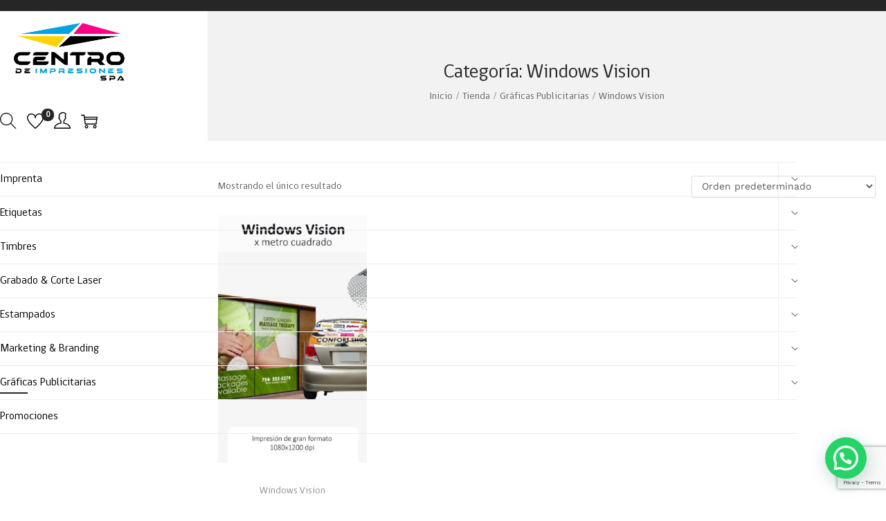

--- FILE ---
content_type: text/html; charset=utf-8
request_url: https://www.google.com/recaptcha/api2/anchor?ar=1&k=6Ldz6YAUAAAAAA5_18Z8yCN4wsin9w8HX1BWZtYm&co=aHR0cHM6Ly9pcGdyYW5kZXNpZGVhcy5jbDo0NDM.&hl=en&v=9TiwnJFHeuIw_s0wSd3fiKfN&size=invisible&anchor-ms=20000&execute-ms=30000&cb=yvur0suzx0r3
body_size: 48376
content:
<!DOCTYPE HTML><html dir="ltr" lang="en"><head><meta http-equiv="Content-Type" content="text/html; charset=UTF-8">
<meta http-equiv="X-UA-Compatible" content="IE=edge">
<title>reCAPTCHA</title>
<style type="text/css">
/* cyrillic-ext */
@font-face {
  font-family: 'Roboto';
  font-style: normal;
  font-weight: 400;
  font-stretch: 100%;
  src: url(//fonts.gstatic.com/s/roboto/v48/KFO7CnqEu92Fr1ME7kSn66aGLdTylUAMa3GUBHMdazTgWw.woff2) format('woff2');
  unicode-range: U+0460-052F, U+1C80-1C8A, U+20B4, U+2DE0-2DFF, U+A640-A69F, U+FE2E-FE2F;
}
/* cyrillic */
@font-face {
  font-family: 'Roboto';
  font-style: normal;
  font-weight: 400;
  font-stretch: 100%;
  src: url(//fonts.gstatic.com/s/roboto/v48/KFO7CnqEu92Fr1ME7kSn66aGLdTylUAMa3iUBHMdazTgWw.woff2) format('woff2');
  unicode-range: U+0301, U+0400-045F, U+0490-0491, U+04B0-04B1, U+2116;
}
/* greek-ext */
@font-face {
  font-family: 'Roboto';
  font-style: normal;
  font-weight: 400;
  font-stretch: 100%;
  src: url(//fonts.gstatic.com/s/roboto/v48/KFO7CnqEu92Fr1ME7kSn66aGLdTylUAMa3CUBHMdazTgWw.woff2) format('woff2');
  unicode-range: U+1F00-1FFF;
}
/* greek */
@font-face {
  font-family: 'Roboto';
  font-style: normal;
  font-weight: 400;
  font-stretch: 100%;
  src: url(//fonts.gstatic.com/s/roboto/v48/KFO7CnqEu92Fr1ME7kSn66aGLdTylUAMa3-UBHMdazTgWw.woff2) format('woff2');
  unicode-range: U+0370-0377, U+037A-037F, U+0384-038A, U+038C, U+038E-03A1, U+03A3-03FF;
}
/* math */
@font-face {
  font-family: 'Roboto';
  font-style: normal;
  font-weight: 400;
  font-stretch: 100%;
  src: url(//fonts.gstatic.com/s/roboto/v48/KFO7CnqEu92Fr1ME7kSn66aGLdTylUAMawCUBHMdazTgWw.woff2) format('woff2');
  unicode-range: U+0302-0303, U+0305, U+0307-0308, U+0310, U+0312, U+0315, U+031A, U+0326-0327, U+032C, U+032F-0330, U+0332-0333, U+0338, U+033A, U+0346, U+034D, U+0391-03A1, U+03A3-03A9, U+03B1-03C9, U+03D1, U+03D5-03D6, U+03F0-03F1, U+03F4-03F5, U+2016-2017, U+2034-2038, U+203C, U+2040, U+2043, U+2047, U+2050, U+2057, U+205F, U+2070-2071, U+2074-208E, U+2090-209C, U+20D0-20DC, U+20E1, U+20E5-20EF, U+2100-2112, U+2114-2115, U+2117-2121, U+2123-214F, U+2190, U+2192, U+2194-21AE, U+21B0-21E5, U+21F1-21F2, U+21F4-2211, U+2213-2214, U+2216-22FF, U+2308-230B, U+2310, U+2319, U+231C-2321, U+2336-237A, U+237C, U+2395, U+239B-23B7, U+23D0, U+23DC-23E1, U+2474-2475, U+25AF, U+25B3, U+25B7, U+25BD, U+25C1, U+25CA, U+25CC, U+25FB, U+266D-266F, U+27C0-27FF, U+2900-2AFF, U+2B0E-2B11, U+2B30-2B4C, U+2BFE, U+3030, U+FF5B, U+FF5D, U+1D400-1D7FF, U+1EE00-1EEFF;
}
/* symbols */
@font-face {
  font-family: 'Roboto';
  font-style: normal;
  font-weight: 400;
  font-stretch: 100%;
  src: url(//fonts.gstatic.com/s/roboto/v48/KFO7CnqEu92Fr1ME7kSn66aGLdTylUAMaxKUBHMdazTgWw.woff2) format('woff2');
  unicode-range: U+0001-000C, U+000E-001F, U+007F-009F, U+20DD-20E0, U+20E2-20E4, U+2150-218F, U+2190, U+2192, U+2194-2199, U+21AF, U+21E6-21F0, U+21F3, U+2218-2219, U+2299, U+22C4-22C6, U+2300-243F, U+2440-244A, U+2460-24FF, U+25A0-27BF, U+2800-28FF, U+2921-2922, U+2981, U+29BF, U+29EB, U+2B00-2BFF, U+4DC0-4DFF, U+FFF9-FFFB, U+10140-1018E, U+10190-1019C, U+101A0, U+101D0-101FD, U+102E0-102FB, U+10E60-10E7E, U+1D2C0-1D2D3, U+1D2E0-1D37F, U+1F000-1F0FF, U+1F100-1F1AD, U+1F1E6-1F1FF, U+1F30D-1F30F, U+1F315, U+1F31C, U+1F31E, U+1F320-1F32C, U+1F336, U+1F378, U+1F37D, U+1F382, U+1F393-1F39F, U+1F3A7-1F3A8, U+1F3AC-1F3AF, U+1F3C2, U+1F3C4-1F3C6, U+1F3CA-1F3CE, U+1F3D4-1F3E0, U+1F3ED, U+1F3F1-1F3F3, U+1F3F5-1F3F7, U+1F408, U+1F415, U+1F41F, U+1F426, U+1F43F, U+1F441-1F442, U+1F444, U+1F446-1F449, U+1F44C-1F44E, U+1F453, U+1F46A, U+1F47D, U+1F4A3, U+1F4B0, U+1F4B3, U+1F4B9, U+1F4BB, U+1F4BF, U+1F4C8-1F4CB, U+1F4D6, U+1F4DA, U+1F4DF, U+1F4E3-1F4E6, U+1F4EA-1F4ED, U+1F4F7, U+1F4F9-1F4FB, U+1F4FD-1F4FE, U+1F503, U+1F507-1F50B, U+1F50D, U+1F512-1F513, U+1F53E-1F54A, U+1F54F-1F5FA, U+1F610, U+1F650-1F67F, U+1F687, U+1F68D, U+1F691, U+1F694, U+1F698, U+1F6AD, U+1F6B2, U+1F6B9-1F6BA, U+1F6BC, U+1F6C6-1F6CF, U+1F6D3-1F6D7, U+1F6E0-1F6EA, U+1F6F0-1F6F3, U+1F6F7-1F6FC, U+1F700-1F7FF, U+1F800-1F80B, U+1F810-1F847, U+1F850-1F859, U+1F860-1F887, U+1F890-1F8AD, U+1F8B0-1F8BB, U+1F8C0-1F8C1, U+1F900-1F90B, U+1F93B, U+1F946, U+1F984, U+1F996, U+1F9E9, U+1FA00-1FA6F, U+1FA70-1FA7C, U+1FA80-1FA89, U+1FA8F-1FAC6, U+1FACE-1FADC, U+1FADF-1FAE9, U+1FAF0-1FAF8, U+1FB00-1FBFF;
}
/* vietnamese */
@font-face {
  font-family: 'Roboto';
  font-style: normal;
  font-weight: 400;
  font-stretch: 100%;
  src: url(//fonts.gstatic.com/s/roboto/v48/KFO7CnqEu92Fr1ME7kSn66aGLdTylUAMa3OUBHMdazTgWw.woff2) format('woff2');
  unicode-range: U+0102-0103, U+0110-0111, U+0128-0129, U+0168-0169, U+01A0-01A1, U+01AF-01B0, U+0300-0301, U+0303-0304, U+0308-0309, U+0323, U+0329, U+1EA0-1EF9, U+20AB;
}
/* latin-ext */
@font-face {
  font-family: 'Roboto';
  font-style: normal;
  font-weight: 400;
  font-stretch: 100%;
  src: url(//fonts.gstatic.com/s/roboto/v48/KFO7CnqEu92Fr1ME7kSn66aGLdTylUAMa3KUBHMdazTgWw.woff2) format('woff2');
  unicode-range: U+0100-02BA, U+02BD-02C5, U+02C7-02CC, U+02CE-02D7, U+02DD-02FF, U+0304, U+0308, U+0329, U+1D00-1DBF, U+1E00-1E9F, U+1EF2-1EFF, U+2020, U+20A0-20AB, U+20AD-20C0, U+2113, U+2C60-2C7F, U+A720-A7FF;
}
/* latin */
@font-face {
  font-family: 'Roboto';
  font-style: normal;
  font-weight: 400;
  font-stretch: 100%;
  src: url(//fonts.gstatic.com/s/roboto/v48/KFO7CnqEu92Fr1ME7kSn66aGLdTylUAMa3yUBHMdazQ.woff2) format('woff2');
  unicode-range: U+0000-00FF, U+0131, U+0152-0153, U+02BB-02BC, U+02C6, U+02DA, U+02DC, U+0304, U+0308, U+0329, U+2000-206F, U+20AC, U+2122, U+2191, U+2193, U+2212, U+2215, U+FEFF, U+FFFD;
}
/* cyrillic-ext */
@font-face {
  font-family: 'Roboto';
  font-style: normal;
  font-weight: 500;
  font-stretch: 100%;
  src: url(//fonts.gstatic.com/s/roboto/v48/KFO7CnqEu92Fr1ME7kSn66aGLdTylUAMa3GUBHMdazTgWw.woff2) format('woff2');
  unicode-range: U+0460-052F, U+1C80-1C8A, U+20B4, U+2DE0-2DFF, U+A640-A69F, U+FE2E-FE2F;
}
/* cyrillic */
@font-face {
  font-family: 'Roboto';
  font-style: normal;
  font-weight: 500;
  font-stretch: 100%;
  src: url(//fonts.gstatic.com/s/roboto/v48/KFO7CnqEu92Fr1ME7kSn66aGLdTylUAMa3iUBHMdazTgWw.woff2) format('woff2');
  unicode-range: U+0301, U+0400-045F, U+0490-0491, U+04B0-04B1, U+2116;
}
/* greek-ext */
@font-face {
  font-family: 'Roboto';
  font-style: normal;
  font-weight: 500;
  font-stretch: 100%;
  src: url(//fonts.gstatic.com/s/roboto/v48/KFO7CnqEu92Fr1ME7kSn66aGLdTylUAMa3CUBHMdazTgWw.woff2) format('woff2');
  unicode-range: U+1F00-1FFF;
}
/* greek */
@font-face {
  font-family: 'Roboto';
  font-style: normal;
  font-weight: 500;
  font-stretch: 100%;
  src: url(//fonts.gstatic.com/s/roboto/v48/KFO7CnqEu92Fr1ME7kSn66aGLdTylUAMa3-UBHMdazTgWw.woff2) format('woff2');
  unicode-range: U+0370-0377, U+037A-037F, U+0384-038A, U+038C, U+038E-03A1, U+03A3-03FF;
}
/* math */
@font-face {
  font-family: 'Roboto';
  font-style: normal;
  font-weight: 500;
  font-stretch: 100%;
  src: url(//fonts.gstatic.com/s/roboto/v48/KFO7CnqEu92Fr1ME7kSn66aGLdTylUAMawCUBHMdazTgWw.woff2) format('woff2');
  unicode-range: U+0302-0303, U+0305, U+0307-0308, U+0310, U+0312, U+0315, U+031A, U+0326-0327, U+032C, U+032F-0330, U+0332-0333, U+0338, U+033A, U+0346, U+034D, U+0391-03A1, U+03A3-03A9, U+03B1-03C9, U+03D1, U+03D5-03D6, U+03F0-03F1, U+03F4-03F5, U+2016-2017, U+2034-2038, U+203C, U+2040, U+2043, U+2047, U+2050, U+2057, U+205F, U+2070-2071, U+2074-208E, U+2090-209C, U+20D0-20DC, U+20E1, U+20E5-20EF, U+2100-2112, U+2114-2115, U+2117-2121, U+2123-214F, U+2190, U+2192, U+2194-21AE, U+21B0-21E5, U+21F1-21F2, U+21F4-2211, U+2213-2214, U+2216-22FF, U+2308-230B, U+2310, U+2319, U+231C-2321, U+2336-237A, U+237C, U+2395, U+239B-23B7, U+23D0, U+23DC-23E1, U+2474-2475, U+25AF, U+25B3, U+25B7, U+25BD, U+25C1, U+25CA, U+25CC, U+25FB, U+266D-266F, U+27C0-27FF, U+2900-2AFF, U+2B0E-2B11, U+2B30-2B4C, U+2BFE, U+3030, U+FF5B, U+FF5D, U+1D400-1D7FF, U+1EE00-1EEFF;
}
/* symbols */
@font-face {
  font-family: 'Roboto';
  font-style: normal;
  font-weight: 500;
  font-stretch: 100%;
  src: url(//fonts.gstatic.com/s/roboto/v48/KFO7CnqEu92Fr1ME7kSn66aGLdTylUAMaxKUBHMdazTgWw.woff2) format('woff2');
  unicode-range: U+0001-000C, U+000E-001F, U+007F-009F, U+20DD-20E0, U+20E2-20E4, U+2150-218F, U+2190, U+2192, U+2194-2199, U+21AF, U+21E6-21F0, U+21F3, U+2218-2219, U+2299, U+22C4-22C6, U+2300-243F, U+2440-244A, U+2460-24FF, U+25A0-27BF, U+2800-28FF, U+2921-2922, U+2981, U+29BF, U+29EB, U+2B00-2BFF, U+4DC0-4DFF, U+FFF9-FFFB, U+10140-1018E, U+10190-1019C, U+101A0, U+101D0-101FD, U+102E0-102FB, U+10E60-10E7E, U+1D2C0-1D2D3, U+1D2E0-1D37F, U+1F000-1F0FF, U+1F100-1F1AD, U+1F1E6-1F1FF, U+1F30D-1F30F, U+1F315, U+1F31C, U+1F31E, U+1F320-1F32C, U+1F336, U+1F378, U+1F37D, U+1F382, U+1F393-1F39F, U+1F3A7-1F3A8, U+1F3AC-1F3AF, U+1F3C2, U+1F3C4-1F3C6, U+1F3CA-1F3CE, U+1F3D4-1F3E0, U+1F3ED, U+1F3F1-1F3F3, U+1F3F5-1F3F7, U+1F408, U+1F415, U+1F41F, U+1F426, U+1F43F, U+1F441-1F442, U+1F444, U+1F446-1F449, U+1F44C-1F44E, U+1F453, U+1F46A, U+1F47D, U+1F4A3, U+1F4B0, U+1F4B3, U+1F4B9, U+1F4BB, U+1F4BF, U+1F4C8-1F4CB, U+1F4D6, U+1F4DA, U+1F4DF, U+1F4E3-1F4E6, U+1F4EA-1F4ED, U+1F4F7, U+1F4F9-1F4FB, U+1F4FD-1F4FE, U+1F503, U+1F507-1F50B, U+1F50D, U+1F512-1F513, U+1F53E-1F54A, U+1F54F-1F5FA, U+1F610, U+1F650-1F67F, U+1F687, U+1F68D, U+1F691, U+1F694, U+1F698, U+1F6AD, U+1F6B2, U+1F6B9-1F6BA, U+1F6BC, U+1F6C6-1F6CF, U+1F6D3-1F6D7, U+1F6E0-1F6EA, U+1F6F0-1F6F3, U+1F6F7-1F6FC, U+1F700-1F7FF, U+1F800-1F80B, U+1F810-1F847, U+1F850-1F859, U+1F860-1F887, U+1F890-1F8AD, U+1F8B0-1F8BB, U+1F8C0-1F8C1, U+1F900-1F90B, U+1F93B, U+1F946, U+1F984, U+1F996, U+1F9E9, U+1FA00-1FA6F, U+1FA70-1FA7C, U+1FA80-1FA89, U+1FA8F-1FAC6, U+1FACE-1FADC, U+1FADF-1FAE9, U+1FAF0-1FAF8, U+1FB00-1FBFF;
}
/* vietnamese */
@font-face {
  font-family: 'Roboto';
  font-style: normal;
  font-weight: 500;
  font-stretch: 100%;
  src: url(//fonts.gstatic.com/s/roboto/v48/KFO7CnqEu92Fr1ME7kSn66aGLdTylUAMa3OUBHMdazTgWw.woff2) format('woff2');
  unicode-range: U+0102-0103, U+0110-0111, U+0128-0129, U+0168-0169, U+01A0-01A1, U+01AF-01B0, U+0300-0301, U+0303-0304, U+0308-0309, U+0323, U+0329, U+1EA0-1EF9, U+20AB;
}
/* latin-ext */
@font-face {
  font-family: 'Roboto';
  font-style: normal;
  font-weight: 500;
  font-stretch: 100%;
  src: url(//fonts.gstatic.com/s/roboto/v48/KFO7CnqEu92Fr1ME7kSn66aGLdTylUAMa3KUBHMdazTgWw.woff2) format('woff2');
  unicode-range: U+0100-02BA, U+02BD-02C5, U+02C7-02CC, U+02CE-02D7, U+02DD-02FF, U+0304, U+0308, U+0329, U+1D00-1DBF, U+1E00-1E9F, U+1EF2-1EFF, U+2020, U+20A0-20AB, U+20AD-20C0, U+2113, U+2C60-2C7F, U+A720-A7FF;
}
/* latin */
@font-face {
  font-family: 'Roboto';
  font-style: normal;
  font-weight: 500;
  font-stretch: 100%;
  src: url(//fonts.gstatic.com/s/roboto/v48/KFO7CnqEu92Fr1ME7kSn66aGLdTylUAMa3yUBHMdazQ.woff2) format('woff2');
  unicode-range: U+0000-00FF, U+0131, U+0152-0153, U+02BB-02BC, U+02C6, U+02DA, U+02DC, U+0304, U+0308, U+0329, U+2000-206F, U+20AC, U+2122, U+2191, U+2193, U+2212, U+2215, U+FEFF, U+FFFD;
}
/* cyrillic-ext */
@font-face {
  font-family: 'Roboto';
  font-style: normal;
  font-weight: 900;
  font-stretch: 100%;
  src: url(//fonts.gstatic.com/s/roboto/v48/KFO7CnqEu92Fr1ME7kSn66aGLdTylUAMa3GUBHMdazTgWw.woff2) format('woff2');
  unicode-range: U+0460-052F, U+1C80-1C8A, U+20B4, U+2DE0-2DFF, U+A640-A69F, U+FE2E-FE2F;
}
/* cyrillic */
@font-face {
  font-family: 'Roboto';
  font-style: normal;
  font-weight: 900;
  font-stretch: 100%;
  src: url(//fonts.gstatic.com/s/roboto/v48/KFO7CnqEu92Fr1ME7kSn66aGLdTylUAMa3iUBHMdazTgWw.woff2) format('woff2');
  unicode-range: U+0301, U+0400-045F, U+0490-0491, U+04B0-04B1, U+2116;
}
/* greek-ext */
@font-face {
  font-family: 'Roboto';
  font-style: normal;
  font-weight: 900;
  font-stretch: 100%;
  src: url(//fonts.gstatic.com/s/roboto/v48/KFO7CnqEu92Fr1ME7kSn66aGLdTylUAMa3CUBHMdazTgWw.woff2) format('woff2');
  unicode-range: U+1F00-1FFF;
}
/* greek */
@font-face {
  font-family: 'Roboto';
  font-style: normal;
  font-weight: 900;
  font-stretch: 100%;
  src: url(//fonts.gstatic.com/s/roboto/v48/KFO7CnqEu92Fr1ME7kSn66aGLdTylUAMa3-UBHMdazTgWw.woff2) format('woff2');
  unicode-range: U+0370-0377, U+037A-037F, U+0384-038A, U+038C, U+038E-03A1, U+03A3-03FF;
}
/* math */
@font-face {
  font-family: 'Roboto';
  font-style: normal;
  font-weight: 900;
  font-stretch: 100%;
  src: url(//fonts.gstatic.com/s/roboto/v48/KFO7CnqEu92Fr1ME7kSn66aGLdTylUAMawCUBHMdazTgWw.woff2) format('woff2');
  unicode-range: U+0302-0303, U+0305, U+0307-0308, U+0310, U+0312, U+0315, U+031A, U+0326-0327, U+032C, U+032F-0330, U+0332-0333, U+0338, U+033A, U+0346, U+034D, U+0391-03A1, U+03A3-03A9, U+03B1-03C9, U+03D1, U+03D5-03D6, U+03F0-03F1, U+03F4-03F5, U+2016-2017, U+2034-2038, U+203C, U+2040, U+2043, U+2047, U+2050, U+2057, U+205F, U+2070-2071, U+2074-208E, U+2090-209C, U+20D0-20DC, U+20E1, U+20E5-20EF, U+2100-2112, U+2114-2115, U+2117-2121, U+2123-214F, U+2190, U+2192, U+2194-21AE, U+21B0-21E5, U+21F1-21F2, U+21F4-2211, U+2213-2214, U+2216-22FF, U+2308-230B, U+2310, U+2319, U+231C-2321, U+2336-237A, U+237C, U+2395, U+239B-23B7, U+23D0, U+23DC-23E1, U+2474-2475, U+25AF, U+25B3, U+25B7, U+25BD, U+25C1, U+25CA, U+25CC, U+25FB, U+266D-266F, U+27C0-27FF, U+2900-2AFF, U+2B0E-2B11, U+2B30-2B4C, U+2BFE, U+3030, U+FF5B, U+FF5D, U+1D400-1D7FF, U+1EE00-1EEFF;
}
/* symbols */
@font-face {
  font-family: 'Roboto';
  font-style: normal;
  font-weight: 900;
  font-stretch: 100%;
  src: url(//fonts.gstatic.com/s/roboto/v48/KFO7CnqEu92Fr1ME7kSn66aGLdTylUAMaxKUBHMdazTgWw.woff2) format('woff2');
  unicode-range: U+0001-000C, U+000E-001F, U+007F-009F, U+20DD-20E0, U+20E2-20E4, U+2150-218F, U+2190, U+2192, U+2194-2199, U+21AF, U+21E6-21F0, U+21F3, U+2218-2219, U+2299, U+22C4-22C6, U+2300-243F, U+2440-244A, U+2460-24FF, U+25A0-27BF, U+2800-28FF, U+2921-2922, U+2981, U+29BF, U+29EB, U+2B00-2BFF, U+4DC0-4DFF, U+FFF9-FFFB, U+10140-1018E, U+10190-1019C, U+101A0, U+101D0-101FD, U+102E0-102FB, U+10E60-10E7E, U+1D2C0-1D2D3, U+1D2E0-1D37F, U+1F000-1F0FF, U+1F100-1F1AD, U+1F1E6-1F1FF, U+1F30D-1F30F, U+1F315, U+1F31C, U+1F31E, U+1F320-1F32C, U+1F336, U+1F378, U+1F37D, U+1F382, U+1F393-1F39F, U+1F3A7-1F3A8, U+1F3AC-1F3AF, U+1F3C2, U+1F3C4-1F3C6, U+1F3CA-1F3CE, U+1F3D4-1F3E0, U+1F3ED, U+1F3F1-1F3F3, U+1F3F5-1F3F7, U+1F408, U+1F415, U+1F41F, U+1F426, U+1F43F, U+1F441-1F442, U+1F444, U+1F446-1F449, U+1F44C-1F44E, U+1F453, U+1F46A, U+1F47D, U+1F4A3, U+1F4B0, U+1F4B3, U+1F4B9, U+1F4BB, U+1F4BF, U+1F4C8-1F4CB, U+1F4D6, U+1F4DA, U+1F4DF, U+1F4E3-1F4E6, U+1F4EA-1F4ED, U+1F4F7, U+1F4F9-1F4FB, U+1F4FD-1F4FE, U+1F503, U+1F507-1F50B, U+1F50D, U+1F512-1F513, U+1F53E-1F54A, U+1F54F-1F5FA, U+1F610, U+1F650-1F67F, U+1F687, U+1F68D, U+1F691, U+1F694, U+1F698, U+1F6AD, U+1F6B2, U+1F6B9-1F6BA, U+1F6BC, U+1F6C6-1F6CF, U+1F6D3-1F6D7, U+1F6E0-1F6EA, U+1F6F0-1F6F3, U+1F6F7-1F6FC, U+1F700-1F7FF, U+1F800-1F80B, U+1F810-1F847, U+1F850-1F859, U+1F860-1F887, U+1F890-1F8AD, U+1F8B0-1F8BB, U+1F8C0-1F8C1, U+1F900-1F90B, U+1F93B, U+1F946, U+1F984, U+1F996, U+1F9E9, U+1FA00-1FA6F, U+1FA70-1FA7C, U+1FA80-1FA89, U+1FA8F-1FAC6, U+1FACE-1FADC, U+1FADF-1FAE9, U+1FAF0-1FAF8, U+1FB00-1FBFF;
}
/* vietnamese */
@font-face {
  font-family: 'Roboto';
  font-style: normal;
  font-weight: 900;
  font-stretch: 100%;
  src: url(//fonts.gstatic.com/s/roboto/v48/KFO7CnqEu92Fr1ME7kSn66aGLdTylUAMa3OUBHMdazTgWw.woff2) format('woff2');
  unicode-range: U+0102-0103, U+0110-0111, U+0128-0129, U+0168-0169, U+01A0-01A1, U+01AF-01B0, U+0300-0301, U+0303-0304, U+0308-0309, U+0323, U+0329, U+1EA0-1EF9, U+20AB;
}
/* latin-ext */
@font-face {
  font-family: 'Roboto';
  font-style: normal;
  font-weight: 900;
  font-stretch: 100%;
  src: url(//fonts.gstatic.com/s/roboto/v48/KFO7CnqEu92Fr1ME7kSn66aGLdTylUAMa3KUBHMdazTgWw.woff2) format('woff2');
  unicode-range: U+0100-02BA, U+02BD-02C5, U+02C7-02CC, U+02CE-02D7, U+02DD-02FF, U+0304, U+0308, U+0329, U+1D00-1DBF, U+1E00-1E9F, U+1EF2-1EFF, U+2020, U+20A0-20AB, U+20AD-20C0, U+2113, U+2C60-2C7F, U+A720-A7FF;
}
/* latin */
@font-face {
  font-family: 'Roboto';
  font-style: normal;
  font-weight: 900;
  font-stretch: 100%;
  src: url(//fonts.gstatic.com/s/roboto/v48/KFO7CnqEu92Fr1ME7kSn66aGLdTylUAMa3yUBHMdazQ.woff2) format('woff2');
  unicode-range: U+0000-00FF, U+0131, U+0152-0153, U+02BB-02BC, U+02C6, U+02DA, U+02DC, U+0304, U+0308, U+0329, U+2000-206F, U+20AC, U+2122, U+2191, U+2193, U+2212, U+2215, U+FEFF, U+FFFD;
}

</style>
<link rel="stylesheet" type="text/css" href="https://www.gstatic.com/recaptcha/releases/9TiwnJFHeuIw_s0wSd3fiKfN/styles__ltr.css">
<script nonce="eBgA7qbtgHzsv44zxiyQPw" type="text/javascript">window['__recaptcha_api'] = 'https://www.google.com/recaptcha/api2/';</script>
<script type="text/javascript" src="https://www.gstatic.com/recaptcha/releases/9TiwnJFHeuIw_s0wSd3fiKfN/recaptcha__en.js" nonce="eBgA7qbtgHzsv44zxiyQPw">
      
    </script></head>
<body><div id="rc-anchor-alert" class="rc-anchor-alert"></div>
<input type="hidden" id="recaptcha-token" value="[base64]">
<script type="text/javascript" nonce="eBgA7qbtgHzsv44zxiyQPw">
      recaptcha.anchor.Main.init("[\x22ainput\x22,[\x22bgdata\x22,\x22\x22,\[base64]/[base64]/[base64]/[base64]/cjw8ejpyPj4+eil9Y2F0Y2gobCl7dGhyb3cgbDt9fSxIPWZ1bmN0aW9uKHcsdCx6KXtpZih3PT0xOTR8fHc9PTIwOCl0LnZbd10/dC52W3ddLmNvbmNhdCh6KTp0LnZbd109b2Yoeix0KTtlbHNle2lmKHQuYkImJnchPTMxNylyZXR1cm47dz09NjZ8fHc9PTEyMnx8dz09NDcwfHx3PT00NHx8dz09NDE2fHx3PT0zOTd8fHc9PTQyMXx8dz09Njh8fHc9PTcwfHx3PT0xODQ/[base64]/[base64]/[base64]/bmV3IGRbVl0oSlswXSk6cD09Mj9uZXcgZFtWXShKWzBdLEpbMV0pOnA9PTM/bmV3IGRbVl0oSlswXSxKWzFdLEpbMl0pOnA9PTQ/[base64]/[base64]/[base64]/[base64]\x22,\[base64]\x22,\x22wpLDrcOgwqvCrsOew6XDp8OgCMKsVmPDmMKiRkgTw7nDjxvCiMK9BsKHwoBFwoDCocOyw6YswqXCiHAZG8Otw4IfAF8hXVwrVH4IcMOMw49gdRnDrUvCiRUwEU/ChMOyw6JJVHhXwrcZSmZRMQVCw5hmw5g5wrIawrXChi/DlEHCjRPCuzPDi1x8HA4LZ3bCmwRiEsOOwrvDtWzCpsKfbsO7AMOlw5jDpcK4NsKMw65AwozDrifCiMKIYzADISE1wosOHg0bw7AYwrVXOMKbHcOJwr8kHn/CmA7DvXrCuMObw4ZlegtLwq/DgcKFOsOAN8KJwoPCr8KxVFtvODLCsXHCosKhTsOxQMKxBHLClsK7RMO6bMKZB8OYw6PDkyvDg14TZsOPwpPCkhfDiDEOwqfDhsONw7LCuMKGAkTCl8Kvwpo+w5LCjsORw4TDuEnDkMKHwrzDrDbCtcK7w7XDl2zDisKURg3CpMKzwo/[base64]/[base64]/CoRlSwrLDucKIw6nDjcOzwqbDjMODDMOLwoTCjHnDpF7DnAQDw6lDwpbCq2QVwofDhsKrw4fDtxtzDSt0PcOPVcK0b8O2V8KeayBTwoRMw5AjwpBFPUvDmy8cI8KBDcKnw408wo3DtsKwaH/CuVEsw6YzwobClnZowp1vwrgxLEnDoUhhKGVSw4jDlcOKFMKzP2/DjsODwpZew4TDhMOIH8K3wqx2w7U9I2IhwohPGnfCmSvCti/DmGzDpDTDp1Rqw4bCjCHDuMOiw4LCoijCnMOpcghJwodvw4EFwqjDmsO7dRZRwpIQwqhGfsKhW8OpU8OXZXBlasKnLTvDnsOXQ8KkSh9Bwp/DjcOxw5vDs8KdDHsMw5c4KBXDllTDqcObKMKOwrDDlT3Dn8OXw6Vww4UJwqxqwoBWw6DCrhpnw40cQyB0wpfDk8K+w7PCgMKxwoDDk8Kkw7QHSWkiUcKFw48tcEd4JiRVEVzDiMKiwoEfFMK7w7oZd8KUY1rCjRDDjMKBwqXDt384wrjClidnN8Kow7/DiFkONcO4fFjDnMKrw5/DkcKkO8Ozc8OpwojClxzDgQ1OHh/[base64]/Dh3rChHHDtMO9ai/DlCnCtMOcLW1/w446w7XDi8Oqw7JuKg/DuMOtMHVVKxAjJcO5wp5XwqdmMDhaw6d0wo/CgsOgw7fDrcOawpdIZcK1w7oDw4zDpcO9w7hDe8OebhfDvcOVwqdJGsKvwq7CtMOgb8KJw65Ow517w41CwrfDq8K6w6IBw6TCqGzDoEAAw4/CtXXCgSBXYHbClFTDo8Ovw7zCr13CucKrw6HCi3/[base64]/NsKjVyVEKsOaRDLDlcOLwos9HBfDtlDCjRjCk8OnwobDiVnCrSrCiMOJwqR+w49cwrsawpfCu8KtworCtDxEw6lgbnXDp8KWwoBuBF8Gf25aSmHDssKRUylCOAVPasO6MMOLBsKMeQnDscOwNRXDqMKIFcKGw6jDljNbKRU2wogpY8O5wprCtR9PJMKfXC/DqsObwqV2w5M1BsOIJyrDlSDCjhgUw6sNw4TDhcK5w6/[base64]/[base64]/Dm18qBggSw7nDm8O6fRM9OsOMTcKJw4DCoCjCoMOkMMKUw7BYw5XCosK8w4zDl2HDrVPDlsOpw4LDv2jCuGXCqcKtw6cIw6Z6wp5XVAh3wrnDn8Kww6MvwrHDkMKpfcOlwowQG8OUw6USJEDCvltew7Rcw7cBw6k6wonChsOuJV/ChXzDvQ/CgWzDhsKZwqbDicOXAMO4UMODan5zw4Jww7rDlGPDhsOPV8Knwrpuw5PDrjpDDxvDsTPCvAVtw7DDjyhkODzDusKSek1Ow6R9TMKDF3HCuGdvD8Orwoxhw4zCpsOASivCk8O2wolzEsKbSmnDvgUEw4dww7JkIWcswp/Dh8Oew7I8DWt4TzjCqcK0N8KXfsOgw7RFESEdwqYCw7DCjGdxw6rDscKeC8OLA8KmbMKdXnjCuG4of0/[base64]/aHR4K8KqwrfCoFDDlMOEw4kmw4pcwojDisORIlcuBMOleTvDvTrDlMO1wrVTMG/Dr8KuSW3Cu8Kkw54/w4NLwqliAn3DiMOFFcKpecK3IlVdwoXCs11HAkjCrw1udcK4HTYpwq3CksKbQmLDicKjZMKNw63CnsKbasKiw7ZjwrvDi8KeBcO0w7jCqsKLasKHKX7Cuh/ClUkmc8KZwqXDq8Ohw6xKw4UNLsKcw490OjHDuS1DO8KOCsKfUhU3w6doesOrXMKzwq/CssK7woVqbAvCmsOJwo7CujTDmzXDpsOKFsKOwqHDizjDiFzDt0zCsmglwqk5UsO7w7DCjsKnw55+wq3Dm8O+cyJ/w6RVV8OPfSJ/wrY6w4HDmkRHNnfCiDTCmMK/w5lEY8OQwr8pw7Agw4jDncKfAmhFwqnCnmIefcKGEsKOEsO1wr/Cq1pVYMKVwqzCkMOgGgtew5PDtcOMwrkYccOMw67Csz5GcVDDjS3DhcOcw7sYw5HDi8K/wq3DkhnDrmXDpQDDkMOkwqpIw6dfUcKVwq5cFAAsVsKcKWpxCcKpwpduw5XCmAPClVPDrXfCncKrw4nDvUbDucKIw7nDiSLDksKtwoPChSlnw5cRw7Nqw48fdmlVN8KIw7c0wrnDisOhw63DtMKufRfDl8K1ZgoAXsKxf8KEXsKmw5F/EMKUwowEDB3CpsKtwq3ChnR3woTDpgvDmwLCoxYQJnROwprCtk7Cm8KlXMO9w4kmBMK7F8OxwpzDg008TDcoJsK2wq4dwp9lw61NwpnDgzXCg8OAw5Y3w6jCpk4/w706UsKVIlfCkcKRw4PDpSjDlsOlwoDCmQdTwqxMwrw2wpZRw4AJc8OeL2HDnGbCucOWBlXCtsK/wo3DvMO1MyFtw6PDlzRnawTDs23DgFYFwoU0wq3Dn8KpWgd6wo9WPcKQHkjDq3p7KsKzw7TDlnTCssKmwpdYag3CjgF/RCTDrG86w7rDhGJ8w4rDlsKgU2TDhsOMwr/[base64]/[base64]/[base64]/wrQzQD8dwrLCvhMSfMKqwqJDw77DtCTCsA5yK3zDhHbCn8OVwqVSw5HCnw/CrcOiwqbCiMKNeypew7PCkMOQU8OLw63CghHCmV3CjMKKw5nDnMODMCDDgDzChF/DrsK+A8OTVldbXXEQwpDCrytdw73DlMO8OcOswoDDnHhhw7p9d8K+wqQiMipSIwjCoHbCuUB2BsOBwqx9CcOWw5k3VATCuHZPw6zDmsKVKsKtCcKWN8OPwqjCgsK/w4dFwoYKRcOUbUHDvxRhw7HDiQfDtxEiw7QaWMOdwrt7w4PDk8OcwrtRbzYQw7vCiMOKdH7Cp8OQW8KLw5hjw4BEJ8ObC8OjLcKPw74kUsOIDDnCrHsYWH51w5/[base64]/Ds8OCD8OMwqBsF3TDtcK8FsOWw4fCoMObecKJPhMTVsOYCGoVw6DDpcK9TsOiw6xae8KEGV14b1Z9w71wc8OrwqbCtWzChnvDlk5Aw7nCsMO1wrDCtcO8c8K7RCMMwow4w6pIWcOWw6Y6B3Q3w5FlPnQBDsKVw6PDqsK/KsObwpvCtFfDrUPCsn3Ckx1AC8K0w4cVw4czw5gLw7NIwonCnX3DlHoqYBhlEWvDv8OdZ8KRVF3CvcOww75kPlpnJsOVw4gWUERswo4UNMO0wrM/[base64]/ClmUdF2d/Y2NVcxJtb8KFZMOVwrQ2b8KTP8OJCcOwGcO0EMOrAsKNDMOuw78MwrQ5RsONw4REeyE1MmdXOsK2SDdxLVs3wozDisOEw4Rnw455w7cxwod/Cwp/LXzDqsKcw6ASaUjDvMO/U8KKw6DDvcOWGMKeQRrDnF/CmSs0wp/[base64]/CjBV0wqPCpMKdN8OKwpodw6BDHcOUFSzCrcKWGcKeOSg/[base64]/[base64]/[base64]/Dsi4YwrfCshMKRkUBNsOpCC7Cv8KewpjDrsKOaUTDnTVtF8K3wpomV2/CrsKswodPB2ApWsOZw63DsgjCssOfwpcKSxvCu2Jww5NMwqZuOMOsDS/DugHDr8OdwoZiwp1IFwrDr8OwZ3PDucO9w7TCi8O/XiV+FsKrwq3DhmhQd0YnwqIVHF3DnX7CgylxeMOIw547w5bCiHLDj1rClTHDsQ7Djy/CrcKsCsKwdR5Dw5YjQmtvw6YDwr0qF8OLGDcCVV4DKD0FworCsDDDgSfClMOcw6QBwr4mw67CmsKMw4lvUcOzwoHDvMOMHy/CgSzDi8Okwqcuwoxfw4cXKl3Cr2J7w4gLIRHCrMKqQMOedjrDqWw/Y8OMwr89dXkiNcKAw47DggtswpPDgcKwwojDoMOzE1hTa8OWw7/CnsOHWXrClcOjw5DChTPCrcO4w6LCsMKPwrIWKQ7DuMOFbMOadWHCrcKfw53DlSkWwrnClGI7wq7DsCcewrzDpMKtwq92w784w7DDiMKbXMOmwpzDtwx8w58rwrljw4LDqsO8w6oZw7VdNcOhNDrDk1/Dp8K5w7g7w6EVw4Y2w480cgVbL8OqM8KtwqAtA2jDkinDucOrQ3Y1EMOsRXZ4w6Utw5DDv8Ofw6XCm8KBMcKJacO0UW/Dh8KrIcKTw7HCg8OaW8O2wrrDhVfDuHPDuF7DqzQxLsKxGsOzZjzDh8KdGVAew57CnRPCk3suwrnDucKOw6ozwrbCusOaG8KLNsK2N8OfwpkVHX3CoWEaVDjCksOEcBE0DcKwwr8xwqxmV8OCw4VZw5N3wrlKUMOFNcK/w51DfgBbw7pmwrfCjMO3UsOdahLCtcOKw5J+w7/DjMOfb8OXw47DvsKwwqMkwrTChcK7AVfDgCguwovDo8OXfmBNbMOCLWHDmsKswoUlw4DDvMOTwp4WwpHDplNjw7QqwpRvwrIKQBXCu0XCjUfCpFPCk8OYRUDCmBZQJMKuUT/DhMO4w4QVJDFdfWt7YMOQw5jClcOCMmrDjwcIGl83Ul7CvQR7RnkVYxEUe8OXKG3DpsK0c8Krw63CjsKqYE99UyDCiMKbY8KGw4rCsVvDmULDu8OXwoHCnCdNBcKXwr/[base64]/ChwdidTMLf8KBw5DCosOWX8KOwqlaw4MvAR0ZwrfCs2ZDw6LCrTUfw77Ck19Gw70Nw5DDlwcBwp8Dw4zCk8K0c2jDkiVBbMO+TMKSw5/CgMOPag0JN8Onw6vCmyLDiMK3w4jDt8O/[base64]/QcKmw4HDo8OyXcKcw6zCusOxKwvDhMKGw7hiKibDpGnDrjcAEcOecVY+wofCt2PCjMOmOGXClEInw49Wwo7CjsKPwobDoMKPdCPCpGzCpMKTw4TCh8OyeMOGwrgWwrDCpMKBB2QeZyA7MsKPwqjCp2vDoVTCtSIfwqA+wrTCpsO/DMKJJA7Dqlk3ZcO8wqzCiWhxAFUDwpLCszhCw4RSbUPDuAHCuUAUOMKHw47DncOrw6ocKmHDlMOewqjCqcOnMsOya8OcccK7w5TDuH7DpH7DhcO+E8OEHALCqzVGNsOQw7ETRMO6wrcQHcKqw4R8wrV7N8OcwoHDkcKDdzkNw57DqsKjXDHDiUfDu8OXMX/[base64]/cznDmsKUfcKWXVxwdlZyw7U8dkpbaMOjTMK9w5bCksKOw74pHsKXC8KcTSFNCMKCw5LDq3XDilHCrW/ColxWNMKyZ8OowodRw7MNwpNnYxfCs8O/KgHDpcKwKcKCw4NOwrt7PcKSwoLCg8OcwpLCiSrDh8OVwpHCtMKmfjzChS0kKcO+wrHDoMOswoUxNC4BDSTCqDlMwoXCoHgBw7bDrMOKw4HCssOAwo3DpkjDtMOgwqDDpG3CvlDCpcKlNSF/wotYSVrChsOhw4PCsEPDj0jDu8OjNlBDwqVJw584X2QvaHdgXSdfB8KBP8O+WsKfwozCkRfCs8Ouw6FAQBVcD33CrS4qw6vClMK3w6HCvEsgwqjCqXAlwpbCuC0pw6YWccOZwrJ/YcKcw40YeTQvw6nDskdOJ0xyXsOKwrEZbgEtOsK/YjfDgMKbDX7ChcK+McOkDmXDnMKiw5t6JsKaw6pbw57DrXB+w7vCuXvDrULCk8Kfw7rCiShiEsOlw44XfRDCisKyLFsew5YML8OYU3lMQ8O/wo9NfcKvw6fDrlLCt8K8wqwuw6A8AcKAw4k4YnxhWyJew5cMdgjDlmZbw5bDu8Kqe2IwasK8BsKjMRtVwrDDu2t4T0lSMcKXwp/[base64]/[base64]/[base64]/[base64]/ClS/CgMKOPk1Bw5fDqMOKHXvCtsKBw5gZFmbDgXrCpMOiwonClBd8wrfCnzTCn8OCwosiwqUfw7bDsBMxGcK6w5XDnmYjN8OkVcKtOzLDmMKiVBzDi8Kcw4pxwqlTOw/DmcK8wqshasK8woI5W8KQacO2IsK1KAp3wowTwrlcwobClE/DqTnChMOtwq3Dv8KhGMKBw4DCuDfDq8KbRMOBbBIFKyJHI8K5wqXDnwohw6XDm1zCsjPDmSdqwrrDocOAw4lFGk4OwpDCuWTDlMK2BkwGw6VePcKiw7kpwolCw5jDjVfDhU1Dw50+wrcPw43CnMOjwofDssKtwrsKDMKKw4nCuy7Dm8OzWUHClWLCscO/NQLCncKBTmLCg8OLwr8cJh1BwojDhmwJU8OVBsOiwrfDojvCh8OlBMKxwrfDuFRKPVPDhDbDosK1w6pXwpzCt8K3wo/DrTbDiMOfw6zCthR2wrjCuhLDhcKsAxMKBBvDlMKNJifDq8Kuw6cuw5TDjRoLw5Esw7/[base64]/CkAQlKG/Cintrw7fCrWDDn0DDlsKDfW4Nw6rCgl7DjQnCvMKXw7bCgsKew4liwp9AOSzDqUVBw6bCuMKwCsK1wr/ClsKCwrkKIcOFHsK7wrNbw4UrdwYpWw7DvMOtw7/DhirCuU/DjVPDu0whaFEAcCzCs8KjNEEnw6XCkMO8wrh6PMKzwqxIaAvCjEAKw7XChMOTw6LDgFoFfz/CqHA/wp1cLMOewr3DlS/DjMOww6sHwrY4wqV1w44iwp3DssOxw5nCoMOHIcKCw5lLw6/[base64]/Dqmpcw5kfIgDDkCIsB8OKwprDvE05w53Cj8OYZmwIw7HDt8Ocw5vDo8KAfABJwrcrwoLCsBoZcBXCmTPCucOSwqbCnjN5A8KBLcOiwofDj3XCmxjCicK/J0onw4JiGUPDp8OVBcK8w5XCsEfChsKrwrERSVQ5wp/[base64]/CrmR7w5ZrwpfDjEJcwpvCok/DqsKVw4VRw7DDvsOIwpMUeMOpIcOjwoTDi8OuwqNRDSMEw6hawrjCsSjCqWMAfRRXB1TCmMOUU8KdwrciCcOvaMOHERRnIsOJDxsfwr84w5oaaMK4VcO+w7nCpnrCs1EpGsK2woPDkSIfYMKEB8Krb2U2wqzDkMOlGRzDicKHw6ZnbQ3DucOvw6BxSsO/XwfCkQMowpRIwozDhMOLU8Oqwp/DusKlwrrCmWlxw5HCi8KTFinDt8Ogw5h/dMKkFjdCB8KTWMOvw6fDtHI2GcOJYMOTw4jCmgPCmcO/X8OLLiHCkcK/BsK1w4weQAxcaMK7E8OIw7bCtcKDwrRyUcKnf8OVwroVw6HDnMK+GWzDgQ8Wwr5hWFBxwr3DnXvCtcKSaUBEw5ZdGGfCmMO7wrLCtMKowojCkcKlw7PDljgow6HCqFXCuMO1woEAWFLCg8KbwpvDuMKWw7hPw5TCtywFCm7DnRTCog8nb3/Dgj8BwpLChgsKBMOHW3xQYcKwwofDisOGw5XDjF05ZMK8DsKtGMOZw51zKMKdA8Okw77DlkrCisOzwopYwrnCrDwfV0fCicOIwrdxGGJ/w4l/w7c8T8KWw5nCvUUiw6c+EhLDrcOkw5h5w5PDusK3bMKnSQpANQNcCsOIw4XCp8KRXThIw6Ifw7bDjMK9w4wLw5TDnicqw5/Dp2bCiGHCt8O/wqwwwrfDisOYwpMrwp/DmcOcw7fDg8O/UsO2KETDqEsowqPCusKewpJqwqHDicO4wqE8EiTDp8O5w5AKwoxxwovCtlJow40cworDn10uwp4FNQLCg8Kaw4dXKWIjw7DCucO+FQ1fPsKGwogfw6ZxLDxbTsKSwosbOx17UwJXw6BkecKfw6oJwoNvw7jCtsOfwp1zIMKqE1zDj8OtwqDCk8OSw74YEMKzaMKMw4/[base64]/[base64]/[base64]/Dh0/Ch8KERAJRakDCqGDDhMKowrFqTgNWw7bDhDocZVbCr37DkyMKVyDCtMKPecOSYhJjwoltF8KUw7sZUWZvccOqw5XChcKICxcMw6/Du8KzHXULTsK7KcOtcwPCt042woPDtcKfwogbDxbDi8KxBMKpG2bCvwXDmsKMSjtMOyDClsKwwrZzwoIufcKjBcOVw6LCvsKuZFlnwrBzbsOuNcKrw6/ChE9BF8Kdwp12FiA+BMKdw6LCpHHDlsOYw7vCt8KAw5/Ch8O5CMOfb24ZcVHCrcKjw6NUbsOxw5TCh3DCgMOsw67CpsK3w4bDsMKVw6jCrcKqwq8Xwohswq7CssKseHzDkMK1Kiknw64GGGQUw7rDgXDCqUvDicO3w7QyWWPCnC1ow7TCk1/DuMKNTMKzZMKTVRXCq8KkV13DqVERScKfX8OVw5UlwpVNOHJxwrs7wqwoZ8OzTMK8wrdyScOWw4HCqsKLGyVmw7tDw6vDpg5Tw7TDscK6GDrDgMKYw6IbPMOoGsOnwo7Di8OzOcOITSkJwpQ3AMKXfsK2w6TDrQR7wqZyGiVcw7vDrcKCH8OYwpIew4LCt8O+wo/CrQt3HcKLasOdDh7DjFvCncKKwoLCvsK1w7TDuMOtHDRgw6p+VgBtRsKjWCXCgcOlecKFYMKgw57CgELDiV8ywrI+w65RwqfDkUFnFMOdwrbCkQhNw6ZfNsKMwprCnMOkw7Z3GMKXKiBRw7jDvsKjBsO8UMOAMcOxwotqw4/CiCQqwocrPkVtwpTDvsO/wpjDhWNFTsOyw5TDn8KFfcOnG8OGfzoZwqMWwoXChsKFwpXCvMOQJcKrwq5ZwoZTQ8ORwqnCmHIbYsOeFcOzwpJ9O33DgVXDoUzDjUrCsMKGw5diw7XDj8O/w7VZPBTCvALDkRtqw4kpSzjCmBLCgcOmw4ZmWAUcw43DqMO0w6XCpsKiAT8rw4cKwokGKhdtT8OcfBnDtcOMw5HCt8KdwpzDlsO5w6rCszLCjMOODjDCvwATAEdrworDp8O/LMKkKMKvIWHDjcKQw7sQQ8K6IDooXMKmF8OgbV7ChnXCncKdwoXDnMOQdsOawpjDusOuw7PDm0Qsw7wHw6NKAHEqVlxfwqbDpUTDg0/ClDXCvynDjW3DmhPDn8Oow4A5D0DCs3xDPcKlwrwFwpzCqsKpwpo5wrgNBcOoYsKEwrJJWcKVwpDDosKnw488w7Rcw4wWw4RkG8O3wqdqHwPCrUM4w5nDqwPCjMOMwoopM23Coz9bw7tkwrgyEMOkRsOZwoV1w7BRw7dKwqBMIU3DqS7ChgLDoldSw5/[base64]/[base64]/DmgHCscOxPzLCpMKUbmk7w7QUw4vDsXbDq0bDgcKuwpA8VkbDrn/[base64]/CjcKqKsOxCMKOwoNhdW3CusKfIMKFccOuEF42w45kw4w9ZsOXwpjCq8O4wopQAsObSRQFw4c7w7DCi2HDnMKnwoE0wqHDh8K7FcKQOcKHRy9Yw7x9ASjCiMKjI0hBwqXCu8KLYMKtKRHCrCrCkhoUacKCVsO+C8OONcOPesOtBMKxw7zCqijDpnjDtsOWZ0jCjW/CucKSXcKawofDtsO2wrVmw5TCiXkOOV7CvMKNw77DsQTDiMKUwrM8LcKkIMOzTMOCw5Vmw4PDrknDrFrColHDvQvDmDvDnsKkwrU3w4HDjsOawqZhwqcVwqY/woVUw4/DgMKRagvDoCvCvTvCgcOLWsK/[base64]/CvHTDssKIw5FwXMKjw68PLMOGdcO6wrEXN8KXw77DlMOpBQvCtXPDt1Mzwq4tY1tmCz/DtmXCnsOPBD5swpEcwo8ow7bDpMKnw48PBsKdw5FswrQfwr/CvB/DulPDrMK2w6TCr2fCgMOEwrLCgCPCgsOlZMK5P1/CmDrCknrCtMOMMnl4wpXDr8OEwrlpfjZtwrfDnXjDmMKhWzTCqcObw6/DpsKrwrXCg8KAwrYWwqPCqUrCmCTCqwPDmMKIDTnDscKJBcO2T8OeFGFqw5zCoFDDnxJRw5nCjcO+wpMPDcKkZQB1GcK4woQIw6TCg8KILMOUeRArw7zDkCfCtAkTFCHCj8OOwrZ5w7Zqwp3Cui/Cn8K6acOgwpoGD8KkBMKUw5LCpmQfMMKAS3jCjFLDsA88H8KxwrPDj0kUWsKmw7lACMOUYSzCnsKDYcKycMOPSAPChsOnBMK9JnMWblPDnMKKOsKLwpNwUU1pw5ZfU8Knw6DCt8ONN8KEwrMDaFXDtUPCmEoNM8KkL8KNw43DhQ3Dk8KnIMO1B3/CtsO9BkQXaGLChx/CjMOyw4XCsjfDhWxxw5x4UTkjKnxSecOkwrPDkUzChH/DhMKFw5oIw51ZwqgsXcO+V8OIw61DOR8UP0nDgA9GQsO+wqAAwpTCi8OXCcKVwoHDicKVwpbCt8O1O8K0wotRV8KYwrrCqsOzw6HDt8Onw7VnKMKAbMKVw6/DisKJw6dKwqzDmMKxaggjFyZ5w4BJYURIw7g5w78gVVXCv8Oww6ROw5YCdwTCoMKDVgrCvzQ8wp7CvMO+bQ/Dqx4OwozDm8O9w4nCiMKCwowEwp1TA0wqJ8Ohw5bDpxrCjTBzUzDDrMOhR8OfwrzDs8KMw6/CusKtw5jClxJ7wqdHHcKdEMOCw7/CrCQbwr0NUcKzbcOmw7fDn8OJwp8HZMOUwqlFfsKQfCkHw6vDqcOsw5LDkgIDFExEQ8O1wonDiD0Bw41GeMK1w7liH8Oyw4TDu2UVw5oRw7RVwrgMwqnDsGnCiMKyLT/[base64]/CvMKtEcKwNsONKwvDjcOZwprDgwbDsXhGVcKjwr/DkcO8w79ew50lw5vCmW3Cjx1bP8OhwojCvsKJKDJfeMKjw6dTwqLCpFXCusKHVUcXwogjwrZnbsKgZyopTMOme8Ogw7vCpT1rwo5ZwqPDoncZwp5/w6jDr8KvYsORw77DsjdMw7hXKx4/[base64]/DqWsbw5zCmcOvGigjwrISFcKyfcKzbBjCtcK8wqYdOkfDo8OJE8K0w48Ew4zDgkjCkUDDjVgJwqItwpjDhcKpwrAPIHHCi8O0wojDoQovw4nDusKdLcK7w5bDuDjCl8O+w5TCg8KkwqbDq8O8wpLDk0nDvsOaw41IfBJhwrvCs8OKw4vDmyU/JBXCg1NYX8KdcMOiw4vCksOxw7BMw7oQUMKHaRPDiSPDsn7DmMKoAMK3wqJEDsK9H8Omwq7DrMK5HsOQVsO1w77CpUhrPsOrU2/[base64]/CgMKIwoLDtMK4w75SS8Ofw6ZvbcO/ZndNU0PDsF3CiyPDucKlwqPChsKxwpTCkiRAM8KvYgfDtcKjwot3PXDDjHHDpHvDlsKEwozDpsOZwqt8cGfCqy3CuWxCFMK7wovDsDLDokTCvHh3MsKqwrUKKQxVKMK6wphPw5bCvsKRwoZpwpLDrXojwprCmE/CpcKVwqYLRkXCknDDulrCsknDo8Ogwo8MwojCiiUmPcKiZVjDrBlqQCbCmQfCpsOiw5nCt8KSwq7DpgPDg1seZcK7wpTCjcOPP8Kcw6E3w5HDrcK9wrcKwpwEw6EPD8OFw64QV8O4wq8VwodNZcK0w7Jmw7vDjlh5wojCpMKZd3/CnwJMDUzCtsOea8O9w4fCk8O2w5I0I1/Cp8Ozw7/DiMO/YsKECAfCvlkQwrx3w5rClsOMwp3CmMKlBsKxw5pMw6MswozCvMO2XWhXFntdwoBTwrwjwqzDusOfw63Cn13DkzHCvcKHKSTClMKRZsOUe8KQY8K/ZCXCosO2woIiw4XCvm5oEQTCmsKOwqU+U8KbMEDCjAHDslI8woZKbAVlwo8ZPMOiG33Cti3CjcOtw7Zqwrk7w7vCpXzDtsKgwqJRwo1RwqwSwpo1XTzDhsKgwpl3BsK/RsO5woBjRQ9UOx8lK8KEw6Z8w6fCgVEMwpvDj0QFUsKBJsKjXMKqUsKKw658OcO9w5ofwq/[base64]/HcKewqrDoXrCsTcLSsOqLhnDuVnCpFw8ZlXCoMKpwoc8w6h0cMO3YSPDmMOtw6zDusOEclvDj8O1wplcwoxcT1hMO8OaYgJPwoXCj8OfRB8YR0JbL8OEWsKmQwfChAxsaMKCBsK4MGUXwrjDncKcb8Oaw6JkelnCumVWSX/DjMOzw4jDsSXCpSfDsx/CocO9SBh2VcKKbgJvwp87wqTCvMKkH8K2NMKrCAp8wojDslomPcOFw5rCucKLBsK4w5fDlcOxbHMmDMObGcOAwofChHTDk8KFIG3CrsOKRT7DmsOnQS0Vwrh8wr8swrbCklTDqsOAw5drXcOOF8OLbsOLQsO2W8ORacK7FcKYw7Acw4gawooawqh2c8K5XG/[base64]/[base64]/DvCp8MR7Diix7w5R/Hn3CuTDCv8KSQyfDpsKlwoQbCQJdB8OaCcOPw5fDi8KzwofCvw8hElTClMO+D8OcwpEdXiHCmMKGwrXCoCwfdD7DmsOrYMKawp7CtydfwrtuwoDCosOxVcOzw57DmWfClyIxw43DhRJFwqHDmsKuw6XCtMK6XcKEwo/ChUTDsnzCgG1hw5zDkXLDr8KpHGJdT8O/w4HChHhiORnCgcOgDsKcwpfDuyvCusOJE8OUJ0xSVMO/ecOIeW0cGsOOCsK+wr/Ch8OGwqXDhwpcw553wrzDh8Oxe8OMd8KEA8KdKsOgZ8Oow5HCuUjDkU/Dui09PMKQw6zDgMKlw7/DpcOjIMOtwpjCpEZkG2nCqDvDrUBQJcKtwoHDlQ/DpWB2NMOvwqBHwpNeXwHCjEkqa8K8wpjCmsOsw69ibMObKcKlw68+wq14wq3DqsKqwowABmrChMKhw5EkwpMfccOLK8K/wpXDgD48SsOYCsOxwq/DgsKHFyoqw6LCnl7DryjDji9GFRASDDDCnMOWRjZQwpLCqk/CljrCtcK2wpzDj8KlcivCtwzCpidjal/CpXjCnhnDv8ObNSHCpsKhw47DlSNXw4NbwrHDkQTCvsORQcOKw5bCocO/wr/ChSNZw4jDnhtYwovCoMO9worCukE1wo7CkHHCv8KVFMKvwoDCom0Vwrw/VmbCmcKMwopcwrlGc218w7LDsGt/wqJQwpTDrRYHMg95w7NBw4rCtVMrwqpnw4fDl37Do8OyLMOuw63DtsKHXcOMw48MHsKowrQcw7cpw5fDrMKcJmo2w6rCksO5w5lIw5/Ci1bCgMKyNC/CmwFJwrrDl8KLw5R4woBfTsKYPBpJGTATPMKGGsK6wqlIfCbCk8ONUGDCusOpwqjDtcKxw7ICRcKbKsOtCMOybUkfw4IqFQLCkcKTw5kuwoU1fyhjwqTDuhjDrsOOw5kywoQzTMOePcKSwpcrw5xdwp3DvjLDtMKSdw5YwpLDlDvCrEDCqkXDvXzDsA/CvcOrwrd7XcOOdVQQIcKCe8OMBjh1BQTCqwPCtMOJw5bCkABNwr4cEGR6w6ZSwqtOwoLChj/CnEdLwoAlYULDhsKyw5fDm8OtFVtVf8KmE1o7wqFGUsKMRcOdYcKiwpRVwp/Dl8Kkw7NCwrxsesOWwpXCo2vDiEs6w53Ch8K7HsKzw78zU1vCq0LCkcOOOsOhBcK2MgLCpXw4DcKow57CusOrwpZEw7PCvcKbAcOVPWpoCsK/ExtqXnbChMKcw5h1wofDuBnCqsKjd8KxwoI9RMKswpbDn8K3bhLDvFnChcKta8Otw6/CogjCnTUuIsO/KcKfwonDrxbDosK1wr/[base64]/w5vDuGbCvMOcw6bDqcKaw4d3fXQ5wovCmlTDpsKPZiQmZMOzECxLw6PDpcOpw7LDixNKwp1lw5REwrDDtcO8BU4sw6zDgMO8Q8Otw7tOPybCjsOhDQ0Ww6JlW8KqwrzDhB7CrXTCnMOaMUnDrMKuw4/DisKhbkLCtcKTw5kaeR/[base64]/ChRB7RFNndBXCtVnDgQPDq0jDpEoKbxM5ecKGBTvCj1zCkUvDmMKow5fDtMOTAcKJwpsuEcOoKsOBwrjCpHrChzkcJcK4w79HMVlqH0VXFMKYc3bDqMOcw7syw5pWwqJ3JijDpxzCjsOnwo3CrFkNw7/Cn1xiw6HDjhTDlRcjACLDjcKWw6DDrsKKwoJSwqjDpDbCpMO/w5bCmTHCnQfChsOESTVPQMOAwpZxwrzDhFlIw7kJwrM/NsKZw7FsC33CtsKwwpE6wqUMOsKcCsKxwokWw6QQwpMFw6rCnC3CrsO/YWnCozEJw5XCgcOcwqlmVQ/DpMOdw7V5wotzQxzCuG1vwp/CnHwbwrU1w6bCuw3DisKBfBMNwoMmwrgWXsOWwoIAwpLCvcKcShdtekg0G3UEBm/CucONHSI0w4HDjsKIw5DDncOBwotjw6bDnsKyw7TDjsO/UXsow700HcOlwoDCixXDpsOkw70lwqdmFcOEHMKWc3bDqMKIwpnDnEg2bwcvw4MuD8Kow7zCp8OwJGp5w5FrI8OYUGjDgMKHwoZFB8O8bHHDjcKPCcK0clc/YcKJCTE3XA4vwqDDtsOac8O7wr5GeCTCiGTCl8KfZV0uwqEUX8OjESPCtMKVW0scw7jCgMOCe1ZJDcKpwpB8bA1wKcKhYHbCgXvDinBWX0fDrAkuw4Zbwo0SBjkyYnvDjMOUwqtodcOqOhRpD8KiempKwqIMwqrDlWRHBG/DjgDDpMKAPMKuwprCg3pzOMOZwoJSUsK+Aj/[base64]/[base64]/wrbCkB0xCyPDp33CkDXCjsOMY8OfPHQ+w7RffUjChcKpbMKWw7EMw7o/w6clw6HCicKzwoDCo34BLlnDtcOCw5bDusO5wq/DogVywrB4w4HDqUXCg8OFT8KDwrbDqcK7c8OVeWg1NcOXwpPDtQ3DicObe8KNw4xawooUwqLDhMOKw63DhlnCvcK8N8KTwrbDv8KNdsK3w40Aw5k7w5BBB8KswrFKwrMJbVbCjRrDtcOHVcOIw5bDsn3CowZEa3PDosOhw7DDrsORw6/Cr8ObwoTDqSDComAXwrVjw7XDnsKjwr/Di8O0wovCggHDpcOfC3d9Kwlyw6vDtR3ClcKobsOWLsOgw4DCusOoFMKow6XCqknDoMKBMMOCBTnDhgg2woF5wplxZcOqwqPCpzMkwotxGDFswoLDimLDk8OKbMOWw6XCtw51SwXDpWhTSmbDvFNgw5Yia8KRwoNTMcKtw4s0w6w2X8O+XMKOw4HCp8OQwo8vJCjDlk/Cu3soXFInwp0TwoTCsMKAw4wydsOJw6DCsQLCmSjDiVzChsOpwoF6w4/Dh8OBd8OaYsKWwq8twoE9OBPDocO4wrnCjsKMFmfDv8O8wrfDqwQGw64ZwqgHw5xTUnFEw4vDo8KhVj8kw6NObhABHMOQWMOxwrVPKXLDo8O9JmHCvXpmMsO8IFrChMOAH8KXfD1hXGrDjcK3BVhaw7TCoCjCscO7Py/[base64]/AMOOQ8KGPSTDrHvDglBWS8KAw73DisKswoTDjSfDmsOQw7zDgxvCkixDwqcpw5ZTwo1Cw77Cp8KEw67DjcOVwrUBRG11A1bChMOAwpJRSsOaRksJw5oLwqTDt8KLwpFBw5N0wpXDlcO0w4zCsMKMw6ktBgzDoGLChUA+w6w0wr95w6LDnRstwr9eYcKaf8Omw7/[base64]/CjXLCnsKOZMKcwp5zw7p0w4l2CsO4ZVTDizlUw5nCi8ONFn/[base64]/BcO5w6Y/JsOsUsKyBsOIPsOsw6vCmhnDt8OHCHI2HmTDqMOlE8KvTUsRXEMuw5x5w7VndMONwpweeSogNMKWecKLw5bDoBrDjcOKwoHCtFjCphXDnMOMCcKrwrkWB8Kfb8KvTzLDtsOXwpLDj31Hw6fDoMODQhrDk8OmwojCuS/DscKkf2NrwpBiNsOtw5Iyw7PDh2HDtxYeYMOBwoctIsKNO0jCqwNOw6fCv8OlLMKNwrDDhWXDvcO2PxnCnCLDusO/OsOoZ8OKwrbDicK2J8ObwonChsKew4PChxPCscOkFhNCTEnCh2V3wrpCw6cyw47DokZeM8O6I8O1EsOWwqsBacOQwpfCv8KEMgHDjcKRw6glEsKDdGpewokiI8ONTVI/[base64]/CvE8nbCo6w43Ci8KnQcK5w5V/OMKLwrEvMTDCu1HDukBVwq8pw5HClRnCicKVwqfDmg3CgG/CsRM5LcO3VMKawqsjaVnDkMKudsKgw4zCiw8Cw6TDpsKRYQpUwpo/[base64]/w4MbBwLDhW7DjcKEwoRpDi17PzPClATCgS/CrMOYc8KPwrbDkhwqw4HDlMOYV8KoSMOvwqhmS8OGG0NYKcOiwpYedQt0WMOPw79cSlVZwqLDkHE0w7zCpcKmMsOdalTDm3RgTyTDtEBffcOuJcKKPMKxwpbDj8KYHGoVWMKOYGvClsKfwpxBXVUaV8K0FAtHwp7Cv8Ktf8KHH8Kiw6zCtsOKEcKVTMKaw6/Cs8OkwpBUw7HCjyYhdyJBbMOMdMKicBnDp8K9w5BHKGMWw5TCpcKcX8K8AkfCnsOcTVhewp0/V8KjfMKAwp9ywoQLL8Kew7lrw4Niwr/DoMOEMy4qA8OrQA7Cr37Cm8ODwq9Aw6wtwr5sw4nDosOUwoLCn3zDnlbCrcOKdsOOEzlQYV3DqCnCiMKLN3F/chBpfEHDsAYqYlMPwoTClsKpJ8ONWQM3wr/Dt3LDklfCr8K/w4HDjDA2R8OCwo0lbsODaRfCjgzCoMK9wqYgwq/[base64]/w4kfw6zCk3XCoWfCu3B1NkccU8KfPcOawqvCiinDnwPChsK6ZF4gRsKmXyFjw4sXQ0h3wqYjw5TCtMKYw6nCpMOmUjFAw5zCjsOvwrJRCcKiICHCjsOkw7MCwok7EQ/DncOgOTtbMhzDgC/[base64]/DqTcnTWwiN2nCsMK1wp/CpsK4wr9bw743w67DgMObw7YNQRzCukPDnX1ZXlbDusO7YsKcDkpKw7/Dn2s7bDbCtMKQw4EZJcOVTxZZH3BRw7ZMwoLCuMKMw4vDnBAFw6bCtsOQwoDCkhkpYgEYwqnDh01JwqghTsOmAMO0TzQqw4jDqsOhDQFPR1vCv8O0VFPClcOIK25Ya1w/[base64]/Dm0kjfnImw6k/wqQpwo7CsljDpMKYw6/DngMuAhwfwokpCQwbWzLChMO3aMKQPW1DDj/Dq8KrZATDn8OVXB3DlMKBKcKqwqg9wp5ZWE7CpcORwqbDusO4wrrDucOww5TDh8O7wonDg8KVTsOifFPCk3DChcKTXMK9wpNedRN/THXDtQw/blXCjDY4w4o7Y2ZOLcKZwrzCvsO9wrPCo1HDi2DCnll1QMKPVsKowoNPEl3ClFt+w4Z6wqfCjTlow7nDlC/Di2UaRjXDtCzDkSBIw64uYsOtEsKNOU7DvcOJwpjCrsKJwqnDk8OaIsK0ecOCwq5jwpLCm8KfwowewrbDlcKWFUvCkhYpwr/Dig7CtnXCq8KqwrgAwrXCsnbCnzRHKMOow4HCm8OSGiXCkcOYw6YXw5bCkCbClMOUbsOAwrXDn8KhwpAOHcOMA8OJw7jDvGfClcOywrjChRDDnjBTZMOnW8KURsK/w5UfwpLDvTAqL8Oow4HCr3ogE8O+wpXDpMOELMKaw4PDn8OiwoN5fisIwpUUFcKaw6HDujgowqvCjUDCuwbCpcKtw7k1NMKwwoNKdSNVwpzCt3xoYzY0e8K1AsKBeCnDlWzClit4DhdbwqvCg0JKcMK/LcOlNwrDnwwAb8KXw4F/V8OHwpghasKXwoTDkGIJfgxhFC1eRsKaw67CvcOkZMKMwo1Aw47CozTCvBFSw47Co2XCkcKdwp48wq7DkW7Ck0x8woQfw6vDtgo+wporwqHCkHXCtzVzA2BEZwJowqjCr8OuLcOvVi8PecOXw5rCj8Ouw4PCtMOfw50/E3rDhDcdwoM4bcOew4LDinLDrsKRw58iw7fDn8KSchfCnsK5w4/DujouNFDDl8ODwp5cW0ZsXMKPw4TDlMOxS09sw6zDrMOFw4zCmsO2wrQTOMKoVsOgwoZPw4LDumYsFntCRsOHSDvDrMOwMHsvw6bDlsOcwo1yH1vDsRXCr8ODDMOeRT/CpwlKw44EEV/DrsKJRsOXEBlfdcKcFE8Ow7g\\u003d\x22],null,[\x22conf\x22,null,\x226Ldz6YAUAAAAAA5_18Z8yCN4wsin9w8HX1BWZtYm\x22,0,null,null,null,0,[21,125,63,73,95,87,41,43,42,83,102,105,109,121],[-3059940,422],0,null,null,null,null,0,null,0,null,700,1,null,0,\x22CvYBEg8I8ajhFRgAOgZUOU5CNWISDwjmjuIVGAA6BlFCb29IYxIPCPeI5jcYADoGb2lsZURkEg8I8M3jFRgBOgZmSVZJaGISDwjiyqA3GAE6BmdMTkNIYxIPCN6/tzcYADoGZWF6dTZkEg8I2NKBMhgAOgZBcTc3dmYSDgi45ZQyGAE6BVFCT0QwEg8I0tuVNxgAOgZmZmFXQWUSDwiV2JQyGAA6BlBxNjBuZBIPCMXziDcYADoGYVhvaWFjEg8IjcqGMhgBOgZPd040dGYSDgiK/Yg3GAA6BU1mSUk0GhkIAxIVHRTwl+M3Dv++pQYZxJ0JGZzijAIZ\x22,0,1,null,null,1,null,0,1],\x22https://ipgrandesideas.cl:443\x22,null,[3,1,1],null,null,null,1,3600,[\x22https://www.google.com/intl/en/policies/privacy/\x22,\x22https://www.google.com/intl/en/policies/terms/\x22],\x227AXTsdlcLjt1o2FCzLc62gK+jhMbWrW0SH7W3EfeOoY\\u003d\x22,1,0,null,1,1768251275382,0,0,[24,66,112],null,[27,35,4],\x22RC-b5JGqGnWah74bw\x22,null,null,null,null,null,\x220dAFcWeA7fnTF1QJkaoJN6H92fu2kYyvS4eBLY2C0XcjhIYdIrsXXuTAfNg_vW9TAayQt9C_ntVIq5KzbLap5_BqxeCnNfGNDEUA\x22,1768334075507]");
    </script></body></html>

--- FILE ---
content_type: text/css
request_url: https://ipgrandesideas.cl/wp-content/uploads/useanyfont/uaf.css
body_size: -36
content:
				@font-face {
					font-family: 'gobcl_regular';
					src: url('/wp-content/uploads/useanyfont/1756gobCL_Regular.woff2') format('woff2'),
						url('/wp-content/uploads/useanyfont/1756gobCL_Regular.woff') format('woff');
					  font-display: auto;
				}

				.gobcl_regular{font-family: 'gobcl_regular' !important;}

						h1, h2, h3, h4, h5, h6, .entry-title, body.single-post .entry-title, body.page .entry-title, body.category .entry-title, .widget-title, .site-title, .site-description, body, p, blockquote, li, a, strong, b, em, .menu-ip-grandes-ideas-container li a, .menu-ip-grandes-ideas-container li span, #menu-ip-grandes-ideas li a, #menu-ip-grandes-ideas li span, .menu-main-menu-container li a, .menu-main-menu-container li span, #menu-main-menu li a, #menu-main-menu li span, .menu-principal-container li a, .menu-principal-container li span, #menu-principal li a, #menu-principal li span, .menu-secundario-container li a, .menu-secundario-container li span, #menu-secundario li a, #menu-secundario li span{
					font-family: 'gobcl_regular' !important;
				}
		

--- FILE ---
content_type: text/css
request_url: https://ipgrandesideas.cl/wp-content/themes/woostify-child/style.css
body_size: -75
content:
/*
 Theme Name: Woostify Child
 Theme URI: https://woostify.com/
 Description: Woostify WordPress theme example child theme.
 Author: Woostify
 Author URI: https://woostify.com/
 Template: woostify
 Version: 1.0.0
*/
.elementor-column-gap-default>.elementor-column>.elementor-element-populated {
    padding: 10px;
    background-color: #f7f7f600;
}
body {
    background-color: #ffffff0d;
}
.elementor-182 .elementor-element.elementor-element-f65e85c .woostify-slide {
    height: 520px;
}
.elementor-3903 .elementor-element.elementor-element-4b35d35 .site-branding img {
    width: 160px;    
}
.elementor img {
    height: auto;    
    border: none;
    -webkit-border-radius: 0;
    border-radius: 0;
    -webkit-box-shadow: none;
    box-shadow: none;
}
.elementor img {
    height: auto;   
    border: none;
    -webkit-border-radius: 0;
    border-radius: 0;
    -webkit-box-shadow: none;
    box-shadow: none;
}